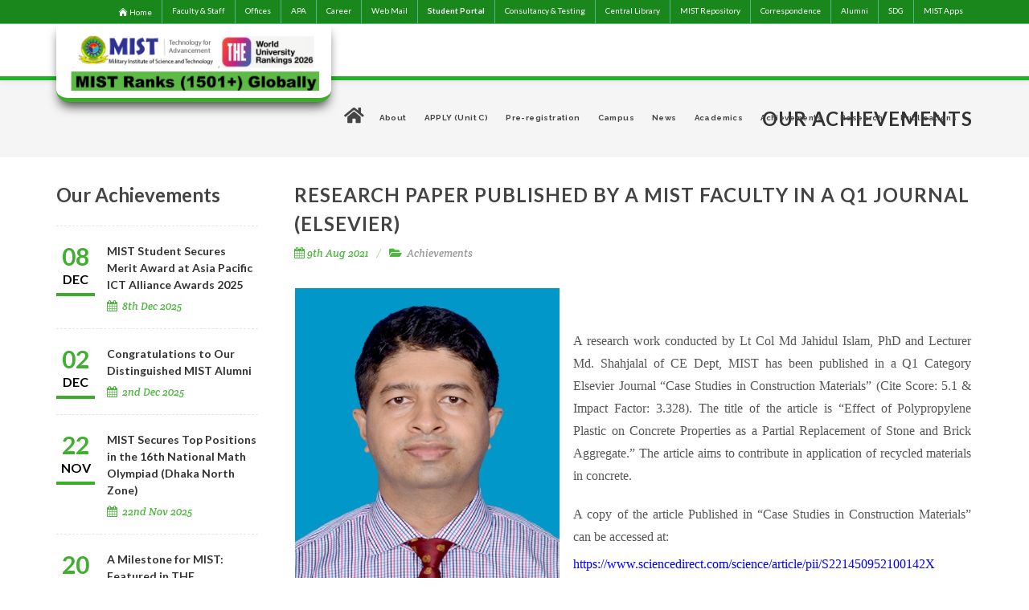

--- FILE ---
content_type: text/html; charset=UTF-8
request_url: https://mist.ac.bd/achievements/research-paper-published-by-a-mist-faculty-in-a-q1-journal-elsevier
body_size: 35878
content:
<style>
.entry-image img {
    border-radius: 3px;
    height: 300px!important;
    object-fit: contain!important;
}

</style>

<!DOCTYPE html>
<html dir="ltr" lang="en-US">
<head>
    <meta http-equiv="Content-Type" content="text/html; charset=utf-8">
    <meta name="viewport" content="width=device-width, initial-scale=1">
    <!-- CSRF Token -->
    <meta name="csrf-token" content="mR78lZNucFhC2w2aNIOsEkqihewErHJRSCtnGZ15">
    <meta name="author" content="Rhythm"/>
    <link rel="apple-touch-icon" sizes="57x57" href="/images/favicon/apple-icon-57x57.png">
    <link rel="apple-touch-icon" sizes="60x60" href="/images/favicon/apple-icon-60x60.png">
    <link rel="apple-touch-icon" sizes="72x72" href="/images/favicon/apple-icon-72x72.png">
    <link rel="apple-touch-icon" sizes="76x76" href="/images/favicon/apple-icon-76x76.png">
    <link rel="apple-touch-icon" sizes="114x114" href="/images/favicon/apple-icon-114x114.png">
    <link rel="apple-touch-icon" sizes="120x120" href="/images/favicon/apple-icon-120x120.png">
    <link rel="apple-touch-icon" sizes="144x144" href="/images/favicon/apple-icon-144x144.png">
    <link rel="apple-touch-icon" sizes="152x152" href="/images/favicon/apple-icon-152x152.png">
    <link rel="apple-touch-icon" sizes="180x180" href="/images/favicon/apple-icon-180x180.png">
    <link rel="icon" type="image/png" sizes="192x192"  href="/images/favicon/android-icon-192x192.png">
    <link rel="icon" type="image/png" sizes="32x32" href="/images/favicon/favicon-32x32.png">
    <link rel="icon" type="image/png" sizes="96x96" href="/images/favicon/favicon-96x96.png">
    <link rel="icon" type="image/png" sizes="16x16" href="/images/favicon/favicon-16x16.png">
    <link rel="manifest" href="/images/favicon/manifest.json">
    <meta name="msapplication-TileColor" content="#ffffff">
    <meta name="msapplication-TileImage" content="/images/favicon/ms-icon-144x144.png">
    <meta name="theme-color" content="#ffffff">
    <!-- Stylesheets
    ============================================= -->
    <link href="//fonts.googleapis.com/css?family=Lato:300,400,400i,700|Raleway:300,400,500,600,700|Crete+Round:400i"
          rel="stylesheet" type="text/css"/>
    <link rel="stylesheet" href="https://mist.ac.bd/css/bootstrap.css" type="text/css"/>
    <link rel="stylesheet" href="https://mist.ac.bd/css/template140820201.css?v2.2" type="text/css"/>
    <link rel="stylesheet" href="https://mist.ac.bd/css/swiper.css" type="text/css"/>
    <link rel="stylesheet" href="https://mist.ac.bd/css/dark.css" type="text/css"/>
    <link rel="stylesheet" href="https://mist.ac.bd/css/font-icons.css" type="text/css"/>
    <link href="https://mist.ac.bd/fontaws/css/all.css" rel="stylesheet" >
    <link rel="stylesheet" href="https://mist.ac.bd/css/animate.css" type="text/css"/>
    <link rel="stylesheet" href="https://mist.ac.bd/css/magnific-popup.css" type="text/css"/>


    <link rel="stylesheet" href="https://cdnjs.cloudflare.com/ajax/libs/magnific-popup.js/1.1.0/magnific-popup.css" />

    <link rel="stylesheet" href="https://mist.ac.bd/css/responsive.css?v=1" type="text/css"/>
    <meta name="viewport" content="width=device-width, initial-scale=1"/>
    <!-- Document Title
    ============================================= -->
    <title>Military Institute of Science and Technology (MIST)</title>

</head>
<body class="stretched sticky-responsive-pagemenu">

<!-- Document Wrapper
============================================= -->
<div id="wrapper" class="clearfix">
    <!-- Top Bar-->
<style>
.top-links li:hover {
    background-color: #4CAF50;
}

@media  only screen and (max-width: 768px) {
  .hide-on-small-screen {
    display: none !important;
    visibility: 0;
    opacity: 0;
  }
}

#top-fixed-bar {
	background: #1a871c !important;
}

</style>

<div id="top-fixed-bar" class="d-md-block fixed-top">
  <div id="myTopnav" class="">
    <div class="container clearfix">



        <div class="col_half col_last fright nobottommargin">

            <!-- Top Links
            ============================================= -->
            <div class="top-links">
                <ul>
		    <li class="top-links-li">
			<a href="/" style="display: flex; justify-content: center; align-items: center;">
<svg style="height: 0.8rem; margin-right: 0.1rem;" xmlns="http://www.w3.org/2000/svg" viewBox="0 0 24 24" fill="currentColor" class="size-6">
  <path d="M11.47 3.841a.75.75 0 0 1 1.06 0l8.69 8.69a.75.75 0 1 0 1.06-1.061l-8.689-8.69a2.25 2.25 0 0 0-3.182 0l-8.69 8.69a.75.75 0 1 0 1.061 1.06l8.69-8.689Z" />
  <path d="m12 5.432 8.159 8.159c.03.03.06.058.091.086v6.198c0 1.035-.84 1.875-1.875 1.875H15a.75.75 0 0 1-.75-.75v-4.5a.75.75 0 0 0-.75-.75h-3a.75.75 0 0 0-.75.75V21a.75.75 0 0 1-.75.75H5.625a1.875 1.875 0 0 1-1.875-1.875v-6.198a2.29 2.29 0 0 0 .091-.086L12 5.432Z" />
</svg>

			Home
			</a>
		</li>
                    <li class="top-links-li"><a href="https://mist.ac.bd/faculty_and_staff">Faculty & Staff</a></li>
                    <li class="top-links-li"><a href="/page/list-of-mist-offices">Offices</a></li>
		    <li class="top-links-li"><a href="https://mist.ac.bd/page/apa" target="_blank">APA</a></li>
		    <!-- <li><a  href="https://admission.mist.ac.bd/" target="_blank" >PRE-REGISTRATION</a></li> -->

                    <!--<li class="top-links-li"><a href="https://uniplex.mist.ac.bd/" target="_blank">UNIPLEX</a></li>-->
                    <li class="top-links-li"><a href="https://mist.ac.bd/career">Career</a></li>

                    <li class="top-links-li"><a href="https://login.microsoftonline.com/" target="_blank">Web Mail</a></li>
                    <li class="hide-on-small-screen top-links-li"><a href="https://student.mist.ac.bd/" target="_blank" style="font-weight: bold;">Student Portal</a></li>
		     <li class="hide-on-small-screen top-links-li" ><a href="https://cats.mist.ac.bd/" target="_blank">Consultancy & Testing</a></li-->
			<li class="hide-on-small-screen top-links-li" ><a href="https://library.mist.ac.bd/" target="_blank">Central Library</a></li>
                         <li class="hide-on-small-screen top-links-li"> <a href = "https://dspace.mist.ac.bd/" target="_blank">MIST Repository</a> </li>
			<!-- <li><a href="https://mist.ac.bd/page/mist-photography-society" target="_blank">MIST Photography Society</a></li> -->
                    <li class="hide-on-small-screen top-links-li"><a href="https://mist.ac.bd/page/official-correspondences">Correspondence</a></li> 

                    <li class="top-links-li"><a href="https://mistas.org/" target="_blank">Alumni</a></li>
                    <li class="top-links-li"><a href="https://sdg.mist.ac.bd/" target="_blank">SDG</a></li>
                    <li class="top-links-li"><a href="#" id="mistAppLink">MIST Apps</a>  </li>
                </ul>
            </div><!-- .top-links end -->

        </div>

    </div>

</div>

</div>



<script>
function myFunction() {
  var x = document.getElementById("myTopnav");
  if (x.className === "topnav") {
    x.className += " responsive";
  } else {
    x.className = "topnav";
  }
}
</script>






<script type="text/javascript">
        var blink1 = document.getElementById('blink1');
        setInterval(function() {
            blink1.style.opacity = (blink.style.opacity == 1 ? 1 : 0);
        }, 1500);
    </script>
<!-- #top-bar end -->
<!-- Header -->
<!-- Header
		============================================= -->
<header id="header" class="sticky-header page-section">


    <div id="header-wrap" >


        <div class="container clearfix">

            <div id="primary-menu-trigger"><i class="icon-reorder"></i></div>


		    <style>
	#cmdt_msg {
		display: none;
	}
	.cmdt__card {
	    position: relative;
	    float: left;
	    line-height: 100%;
	    margin-right: 10px;
	    width: 100px;
	    height: 120px;
	    border: 1px solid #ccc;
	    border-radius: 2px;
	    overflow: hidden;
	    box-shadow: 0 2px 4px rgba(0, 0, 0, 0.1);
	}

	.cmdt__image-container {
	    width: 100%;
	    height: 100px;
	    overflow: hidden;
	}

	.cmdt__image-container img {
	    width: 100%;
	    height: 100%;
	    object-fit: cover;
	    object-position: center;
	}

	.cmdt__text-container {
	    position: absolute;
	    bottom: 0;
	    left: 0;
	    right: 0;
	    height: 30px;
	    background-color: #3bad29;
	    color: white;
	    display: flex;
	    justify-content: center;
	    align-items: center;
	    font-size: 11px;
	    font-weight: bold;
	    text-align: center;
	    padding: 2px;
	    line-height: 1.2;
	}

	/* Hide card on devices smaller than 1024px (tablets and mobiles) */
	@media (max-width: 1023px) {
	    .cmdt__card {
		display: none;
	    }
	}

        @media (max-width: 1023px) {
            .cmdt__card {
                position: absolute;
                top: 7rem;
                left: 0;
                margin: 0;
	    	font-size: 10px;
            }
		.cmdt__text-container {
	    		font-size: 10px;
		}
        }


    </style>

<!--
    <a id="cmdt_msg" class="d-block" href="https://mist.ac.bd/#commandant_message">
        <div class="cmdt__card d-block">
            <div class="cmdt__image-container">
                <img src="https://mist.ac.bd/storage/files/cmdt_2024.jpeg" alt="Commandant">
            </div>
            <div class="cmdt__text-container">
                Comdt's<br>Message
            </div>
        </div>
    </a>
-->


<button id="back-to-top-btn" title="Go to top">
<svg xmlns="http://www.w3.org/2000/svg" fill="none" viewBox="0 0 24 24" stroke-width="1.5" stroke="currentColor" class="size-6">
  <path stroke-linecap="round" stroke-linejoin="round" d="M4.5 10.5 12 3m0 0 7.5 7.5M12 3v18" />
</svg>
</button>
<style>
#back-to-top-btn {
   position: fixed;
    bottom: 20px;
    right: 20px;
    display: none;
    padding: 12px;
    background-color: #3bad29;
    color: #fff;
    border: none;
    border-radius: 50%;
    cursor: pointer;
    width: 52px;
    height: 52px;
    transition: background-color 0.3s;
    z-index: 99;
}

#back-to-top-btn:hover {
  background-color: #3bad29;
}

/* Optional: Add animation when showing/hiding */
#back-to-top-btn.show {
  display: block;
  animation: fadeIn 0.3s;
}


@media (max-width: 1023px) {
    #back-to-top-btn {
	display: none;
    }
}

@keyframes  fadeIn {
  0% { opacity: 0; }
  100% { opacity: 1; }
}
</style>
<script>
// Get the button
const backToTopButton = document.getElementById("back-to-top-btn");

// Show button when user scrolls down 20px from top
window.onscroll = function() {
  if (document.body.scrollTop > 20 || document.documentElement.scrollTop > 20) {
    backToTopButton.classList.add("show");
  } else {
    backToTopButton.classList.remove("show");
  }
};

// Scroll to top when button is clicked
backToTopButton.addEventListener("click", function() {
  // For smooth scrolling
  window.scrollTo({
    top: 0,
    behavior: "smooth"
  });
});
</script>




            <!-- Logo
            ============================================= -->
            <div id="logo" >

                <a href="/" class="standard-logo" data-dark-logo="/images/new_logo.png"><img   src="/images/new_logo.png?v1" alt="Military Institute of Science and Technology (MIST) Logo"></a>
                <a href="/" class="retina-logo" data-dark-logo="/images/new_logo.png"><img src="/images/new_logo.png?v1" alt="Military Institute of Science and Technology (MIST) Logo"></a>
            </div><!-- #logo end -->



            <!-- Primary Navigation
        ============================================= -->
      <!-- Primary Navigation
					============================================= -->
<style>

@media(min-width: 1024px) {
	.hide-on-desktop {
		display: none !important;
		opacity: 0;
		visibility: 0;
	}

}


</style>
<nav id="primary-menu">

    <ul class="one-page-menu" data-easing="easeInOutExpo" data-speed="1500">

        <!--<li class="current"><a href="https://mist.ad.bd"  data-href="/#home"  ><div style="font-size: 70%"><i class="fa fa-home" aria-hidden="true"></i></div></a>-->
        <li class="current"><a href='#' id="home_btn"><div style="font-size: 70%"><i class="fa fa-home" aria-hidden="true"></i></div></a>
<style>
#home_btn {
	border: none;
}
</style>
	<script>
	const elem = document.getElementById("home_btn");
	elem.addEventListener("click", function() {
	  window.scrollTo({
	    top: 0,
	    behavior: "smooth"
	  });
	});
</script>


        <li><a href="/page/about"><div style="font-size: 75%">About</div></a></li>
        <li><a href="https://admission.mist.ac.bd"><div style="font-size:75%">APPLY (Unit C)</div></a></li> 
        <li><a href="https://preregistration.mist.ac.bd"><div style="font-size:75%">Pre-registration</div></a></li>
        <li><a href="/#campus"   data-href="/#campus" ><div style="font-size: 75%">Campus</div></a></li>
        <li><a href="/#news-events"   data-href="/#news-events" ><div style="font-size: 75%">News</div></a></li>
        <li><a href="/#academic"  data-href="/#academic" ><div style="font-size: 72%">Academics</div></a></li>
        <li><a href="/#achievements"  data-href="/#achievements" ><div style="font-size: 72%">Achievements</div></a></li>
        <li><a href="/#research"  data-href="/#research" ><div style="font-size: 72%">Research</div></a></li>
        <li><a href="https://mijst.mist.ac.bd/mijst/index.php/mijst" target="_blank"><div style="font-size: 72%">Publications</div></a></li>
	<!--<li><a href="https://m-ems-app.mist.ac.bd/" target="_blank"><div style="font-size: 75%">UNIPLEX</div></a></li-->
	<!--li><a href="https://einthovenclub.mist.ac.bd/anuronon" target="_blank"><div style="font-size: 72%;Color:Red">Anuronon<sup id="blink1">New</sup></div></a></li-->
	<!--li><a href="http://cyber-range.mist.ac.bd/" target="_blank"><div style="font-size: 50%">Cyber-Range<sup id="blink">New</sup></div></a></li-->
	<!--<li><a href="https://mist.ac.bd/page/humanitarian-activities" target="_blank"><div style="font-size: 72%">Humanitarian Activities</div></a></li-->
	<!--li><a href="#" target="_blank"><div style="font-size:90%">MIST BROCHURE</div></a></li-->
	<!--li><a href="https://mist.ac.bd/page/mist-centre-for-frontier-technology" target="_blank"><div style="font-size: 72%;Color:Red">MCFT<sup id="blink">New</sup></div></a></li-->
	    

	<!---li><div><img style="width:120px;height:60px;alignment:right" src="https://mist.ac.bd/storage/files/storage/files/global/app/new/WhatsApp Image 2021-03-15 at 10.23.54.jpeg"></div></li--->

            <li><a href="https://student.mist.ac.bd/" class="hide-on-desktop" target="_blank" style="font-weight: bold; font-size: 72%">UNIPLEX-STUDENT PORTAL</a></li>
            <li><a href="https://cats.mist.ac.bd/" class="hide-on-desktop" target="_blank" style="font-weight: bold; font-size: 72%">Consultancy & Testing</a></li-->
            <li><a href="https://library.mist.ac.bd/" class="hide-on-desktop" target="_blank" style="font-weight: bold; font-size: 72%">Central Library</a></li>
            <li> <a href="https://dspace.mist.ac.bd/" class="hide-on-desktop" target="_blank" style="font-weight: bold; font-size: 72%">MIST Repository</a> </li>
            <li><a href="https://mist.ac.bd/page/official-correspondences" class="hide-on-desktop" style="font-weight: bold; font-size: 72%">Correspondence</a></li>



    </ul>



<script type="text/javascript">
        var blink = document.getElementById('blink');
        setInterval(function() {
            blink.style.opacity = (blink.style.opacity == 0 ? 1 : 0);
        }, 1300);
    </script>










    <!-- Top Search
    ============================================= -->







</nav><!-- #primary-menu end -->
        <!-- #primary-menu end -->

        </div>

    </div>

</header><!-- #header end -->
<div id="mistapps">
    <section class="page-saction">
    <div class="container clearfix">
        <div class="fancy-title title-border-color title-right">
            <h4>MIST <span>Applications</span></h4>
        </div>
     <div class="col_one_fourth ">
            <div class="widget widget_links clearfix">
                <h4>Academic Apps</h4>  <ul><li><a href="https://pgp.mist.ac.bd/" target="_blank" >PGP</a></li><li><a href="http://library.mist.ac.bd" target="_blank" >Central Library</a></li><li><a href="https://mistas.org/" target="_blank" >MISTAS</a></li>  </ul></div> </div><div class="col_one_fourth ">
            <div class="widget widget_links clearfix">
                <h4>Important Apps</h4>  <ul><li><a href="https://vts.grameenphone.com/" target="_blank" >m-Bus tracking system</a></li>  </ul></div> </div><div class="col_one_fourth ">
            <div class="widget widget_links clearfix">
                <h4>Other Apps</h4>  <ul><li><a href="http://apps.mist.ac.bd/aeetc/" target="_blank" >m-AEETC</a></li><li><a href="http://e5.onthehub.com/d.ashx?s=wky6831e83" target="_blank" >MS DreamSpark</a></li>  </ul></div> </div><div class="col_one_fourth col_last">
            <div class="widget widget_links clearfix">
                <h4>Help & Support</h4>  <ul><li><a href="http://mcasualty.mist.ac.bd/" target="_blank" >m-Cloud Causality Record</a></li><li><a href="/page/admin-page" target="_blank" >Website Admin Contact</a></li>  </ul></div> </div>


    </div>
    </section>
</div>

<!-- #header end -->
    <!-- Page Title
            ============================================= -->
    <section id="page-title" class="page-section">

        <div class="container clearfix">
            <h1 style="text-align:right;">Our Achievements </h1>
            <!-- <span>We provide Amazing Solutions</span> -->

        </div>

    </section><!-- #page-title end -->
        <section id="content">

        <div class="content-wrap" style="margin-top:-50px">

            <section id="section-authirities" class="page-section">

                <div class="container clearfix">
                    <div class="postcontent nobottommargin col_last clearfix">

                        <div class="single-post nobottommargin">

                            <!-- Single Post
                            ============================================= -->
                            <div class="entry clearfix">

                                <!-- Entry Title
                                ============================================= -->
                                <div class="entry-title">
                                    <h2>Research Paper Published by a MIST Faculty in a Q1 Journal (Elsevier)</h2>
                                </div><!-- .entry-title end -->

                                <!-- Entry Meta
                                ============================================= -->
                                <ul class="entry-meta clearfix">
                                    <li><i class="icon-calendar3"></i>9th Aug 2021</li>

                                    <li><i class="icon-folder-open"></i> <a href="/notice">Achievements</a></li>

                                </ul><!-- .entry-meta end -->
                                                                <!-- Entry Content
                                ============================================= -->
                                <div class="entry-content notopmargin">
                                <table>
	<tbody>
		<tr>
			<td style="width:40%"><img src="/storage/files/storage/new files/NEw/ce.jpg" style="height:416px; width:329px" /></td>
			<td style="width:1%">&nbsp;</td>
			<td style="width:59%">
			<p style="text-align:justify"><span style="font-size:12pt"><span style="background-color:white"><span style="font-family:&quot;Times New Roman&quot;,serif"><span style="color:#555555">A research work conducted by Lt Col Md Jahidul Islam, PhD and Lecturer Md. Shahjalal of CE Dept, MIST has been published in a Q1 Category Elsevier Journal &ldquo;Case Studies in Construction Materials&rdquo; (Cite Score: 5.1 &amp; Impact Factor: 3.328). The title of the article is &ldquo;Effect of Polypropylene Plastic on Concrete Properties as a Partial Replacement of Stone and Brick Aggregate.&rdquo; The article aims to contribute in application of recycled materials in concrete.</span></span></span></span></p>

			<p style="text-align:justify"><span style="font-size:12pt"><span style="background-color:white"><span style="font-family:&quot;Times New Roman&quot;,serif"><span style="color:#555555"></span></span></span></span></p>

			<p style="margin-bottom:11px; text-align:justify"><span style="font-size:12pt"><span style="background-color:white"><span style="font-family:&quot;Times New Roman&quot;,serif"><span style="color:#555555">A copy of the article Published in &ldquo;Case Studies in Construction Materials&rdquo; can be accessed at:</span></span></span></span></p>

			<p style="margin-bottom:11px; text-align:justify"><span style="font-size:11.0pt"><span style="line-height:107%"><span style="font-family:&quot;Calibri&quot;,&quot;sans-serif&quot;"><a href="https://www.sciencedirect.com/science/article/pii/S221450952100142X" style="color:blue; text-decoration:underline"><span style="font-size:12.0pt"><span style="line-height:107%"><span style="font-family:&quot;Times New Roman&quot;,&quot;serif&quot;">https://www.sciencedirect.com/science/article/pii/S221450952100142X</span></span></span></a></span></span></span></p>

			<p style="margin-bottom:11px; text-align:justify"><span style="color:black"></span></p>
			</td>
		</tr>
	</tbody>
</table>
                                    <!-- Post Single - Content End -->



                                    <div class="clear"></div>

                                    <!-- Post Single - Share
                                    ============================================= -->






























                                </div>
                            </div><!-- .entry end -->
                        </div>

                    </div>

                    <!-- Sidebar
                    ============================================= -->
                    <div class="sidebar nobottommargin clearfix">

                        <div class="nobottommargin">
                            <a href="/notice"><h3>Our <span></span>Achievements</h3></a>
                                                            <div class="spost clearfix">
                                    <div class="entry-image">
                                        <div class="event_date">
                                            <span class="date">08</span>
                                            <span class="month">Dec</span>
                                        </div>
                                    </div>
                                    <div class="entry-c">
                                        <div class="entry-title">
                                            <h4><a href="/notice/mist-student-secures-merit-award-at-asia-pacific-ict-alliance-awards-2025">MIST Student Secures Merit Award at Asia Pacific ICT Alliance Awards 2025</a></h4>
                                        </div>
                                        <ul class="entry-meta">
                                            <li><i class="icon-calendar3"></i> 8th Dec 2025</li>

                                        </ul>
                                    </div>
                                </div>
                                <!--Notice Item End-->
                                                            <div class="spost clearfix">
                                    <div class="entry-image">
                                        <div class="event_date">
                                            <span class="date">02</span>
                                            <span class="month">Dec</span>
                                        </div>
                                    </div>
                                    <div class="entry-c">
                                        <div class="entry-title">
                                            <h4><a href="/notice/congratulations-to-our-distinguished-mist-alumni">Congratulations to Our Distinguished MIST Alumni</a></h4>
                                        </div>
                                        <ul class="entry-meta">
                                            <li><i class="icon-calendar3"></i> 2nd Dec 2025</li>

                                        </ul>
                                    </div>
                                </div>
                                <!--Notice Item End-->
                                                            <div class="spost clearfix">
                                    <div class="entry-image">
                                        <div class="event_date">
                                            <span class="date">22</span>
                                            <span class="month">Nov</span>
                                        </div>
                                    </div>
                                    <div class="entry-c">
                                        <div class="entry-title">
                                            <h4><a href="/notice/mist-secures-top-positions-in-the-16th-national-math-olympiad-dhaka-north-zone">MIST Secures Top Positions in the 16th National Math Olympiad (Dhaka North Zone)</a></h4>
                                        </div>
                                        <ul class="entry-meta">
                                            <li><i class="icon-calendar3"></i> 22nd Nov 2025</li>

                                        </ul>
                                    </div>
                                </div>
                                <!--Notice Item End-->
                                                            <div class="spost clearfix">
                                    <div class="entry-image">
                                        <div class="event_date">
                                            <span class="date">20</span>
                                            <span class="month">Nov</span>
                                        </div>
                                    </div>
                                    <div class="entry-c">
                                        <div class="entry-title">
                                            <h4><a href="/notice/a-milestone-for-mist-featured-in-the-interdisciplinary-science-ranking-2026">A Milestone for MIST: Featured in THE Interdisciplinary Science Ranking 2026</a></h4>
                                        </div>
                                        <ul class="entry-meta">
                                            <li><i class="icon-calendar3"></i> 20th Nov 2025</li>

                                        </ul>
                                    </div>
                                </div>
                                <!--Notice Item End-->
                                                            <div class="spost clearfix">
                                    <div class="entry-image">
                                        <div class="event_date">
                                            <span class="date">15</span>
                                            <span class="month">Nov</span>
                                        </div>
                                    </div>
                                    <div class="entry-c">
                                        <div class="entry-title">
                                            <h4><a href="/notice/mist-achieves-outstanding-success-at-innoverse-bangladesh-2025">MIST Achieves Outstanding Success at Innoverse Bangladesh 2025</a></h4>
                                        </div>
                                        <ul class="entry-meta">
                                            <li><i class="icon-calendar3"></i> 15th Nov 2025</li>

                                        </ul>
                                    </div>
                                </div>
                                <!--Notice Item End-->
                                                        <div class="col_half col_last tright nobottommargin mt-3">
                                <a href="/notice">See All Notice ⇒</a>
                            </div>
                        </div>
                    </div><!-- .sidebar end -->

                </div>

            </section>


        </div>

    </section><!-- #content end -->



<!-- #content end -->
<!-- Footer-->
<footer id="footer" class="dark">

    <div class="container">

        <!-- Footer Widgets
        ============================================= -->
        <div class="footer-widgets-wrap clearfix" style="background: url('/images/pattern_logo_white.png') no-repeat top left;
        padding-top: 80px;">
<h3>Contact Us</h3>
            <div class="row">
                <div class="col-md-3"><strong> Director Administration</strong><br>
                    <i class="icon-phone-sign"></i> +88-02-9013166,  <br><i class="icon-phone-sign"></i> +88-02-9010049 Ext: 3820
                    <!--br><!--i class="icon-phone-sign"></i><!-- +880 176 902 3820-->
                    <br><i class="icon-email"></i> director@admin.mist.ac.bd
                </div>
                <div class="col-md-3"><strong>Colonel Staff</strong>
                    <br><i class="icon-phone-sign"></i> +88-02-9011414, +88-02-9011311
                    <br><i class="icon-phone-sign"></i> +88-02-9010049 Ext: 3804
                    <!--br><!--i class="icon-phone-sign"></i> <!--+880 176 902 3804--->
                    <br><i class="icon-email"></i> colstaff@mist.ac.bd
                </div>
                <div class="col-md-3"><strong>Director of Students’ Welfare</strong>
                    <br><i class="icon-phone-sign"></i> +880-02-8000624
                    <!--br><!--i class="icon-phone-sign"></i><!-- +880 176 902 3940-->
                    <br><i class="icon-email"></i> director@dsw.mist.ac.bd
                </div>
                <div class="col-md-3"><strong>MIST Office ( GSO2 HQ )</strong>
                    <!--br><!--i class="icon-phone-sign"></i> <!--+880 176 902 3806-->
                    <br><i class="icon-email"></i> gso2@hq.mist.ac.bd
                </div>

            </div>

            <div class="row topmargin-sm">
                <div class="col-md-3"><strong>Admission Office</strong>
                    <br><i class="icon-phone-sign"></i> +88-02-223373282, <br><i class="icon-phone-sign"></i> +88-02-9010049 Ext: 3842
                    <!--br><!--i class="icon-phone-sign"></i> <!--+880 176 902 3842-->
                    <br>

                   <br><a href="https://mist.ac.bd/page/undergraduate-admission-help-desk"><strong>Undergraduate Admission Help Desk(Click Here)</strong></a>                    
                    
                    
                    
                </div>
                <div class="col-md-3"><strong>Medical Officer</strong>
                    <!--br><!--i class="icon-phone-sign"></i><!-- +880 176 902 3840--->
		    <br><i class="icon-email"></i>+8801769023838 (Only for Emergency)
		    
                </div>
                <div class="col-md-3"><!--strong>Mechanical Transport Officer</strong--><strong>Counselor</strong>
                    <!--br><!--i class="icon-phone-sign"></i><!-- +880 176 902 3832-->
		    <br><i class="icon-email"></i> liza.counselor@sh.mist.ac.bd
                    
                </div>
                <div class="col-md-3"><strong>MIST Ambulance Service (Only for Emergency)</strong>
                    <br><i class="icon-phone-sign"></i> +880 176 902 3839 (Only for Emergency)

                    <br><br><strong>International Affairs Cell</strong>
                    <br><i class="icon-email"></i> info@mist.ac.bd
                </div>
            </div>

        </div><!-- .footer-widgets-wrap end -->

    </div>

    <!-- Copyrights
    ============================================= -->
    <div id="copyrights">

        <div class="container clearfix">

            <div class="col_half">
              2026 © All rights reserved by Military Institute of Science & Technology (MIST) as per copyright law.<br>
                <!---div class="copyright-links"><a href="#">Terms of Use</a> / <a href="#">Privacy Policy</a></div-->
            </div>

            <div class="col_half col_last tright">
                <!--div class="fright clearfix">
                    <a href="#" class="social-icon si-small si-borderless si-facebook">
                        <i class="icon-facebook"></i>
                        <i class="icon-facebook"></i>
                    </a>

                    <a href="#" class="social-icon si-small si-borderless si-twitter">
                        <i class="icon-twitter"></i>
                        <i class="icon-twitter"></i>
                    </a>

                    <a href="#" class="social-icon si-small si-borderless si-gplus">
                        <i class="icon-gplus"></i>
                        <i class="icon-gplus"></i>
                    </a>

                    <a href="#" class="social-icon si-small si-borderless si-pinterest">
                        <i class="icon-pinterest"></i>
                        <i class="icon-pinterest"></i>
                    </a>

                    <a href="#" class="social-icon si-small si-borderless si-vimeo">
                        <i class="icon-vimeo"></i>
                        <i class="icon-vimeo"></i>
                    </a>

                    <a href="#" class="social-icon si-small si-borderless si-github">
                        <i class="icon-github"></i>
                        <i class="icon-github"></i>
                    </a>

                    <a href="#" class="social-icon si-small si-borderless si-yahoo">
                        <i class="icon-yahoo"></i>
                        <i class="icon-yahoo"></i>
                    </a>

                    <a href="#" class="social-icon si-small si-borderless si-linkedin">
                        <i class="icon-linkedin"></i>
                        <i class="icon-linkedin"></i>
                    </a>
                </div--->

                <div class="clear"></div>

                <i class="icon-envelope2"></i> info@mist.ac.bd <span class="middot">&middot;</span> <!--i
                    class="icon-headphones"></i> +880 176 902 3806 <!--span class="middot">&middot;</span> <i
                    class="icon-skype2"></i> Skype-->
            </div>

        </div>

    </div><!-- #copyrights end -->

</footer>
<!-- #footer end -->

</div><!-- #wrapper end -->

<!-- Go To Top
============================================= -->
<!--<div id="gotoTop" class="icon-angle-up" title="Back to top"></div>-->

<!-- External JavaScripts
============================================= -->
<script src="https://mist.ac.bd/js/jquery.js"></script>
<script src="https://mist.ac.bd/js/plugins.js"></script>
<script src="https://cdnjs.cloudflare.com/ajax/libs/magnific-popup.js/1.1.0/jquery.magnific-popup.js"></script>
<!-- Footer Scripts
============================================= -->
<script src="https://mist.ac.bd/js/functions.js"></script>
<script>
    $(document).ready(function(){
        $( "#mistAppLink" ).click(function() {
            if($('#mistapps').css('display') != 'none'){
                $('#mistapps').hide(500);
            }else{
                $('#mistapps').show(500);
                $( "#mistAppLink" ).css("background-color", "#139b17");
            }

        });


    });

</script>

</body>
</html>
